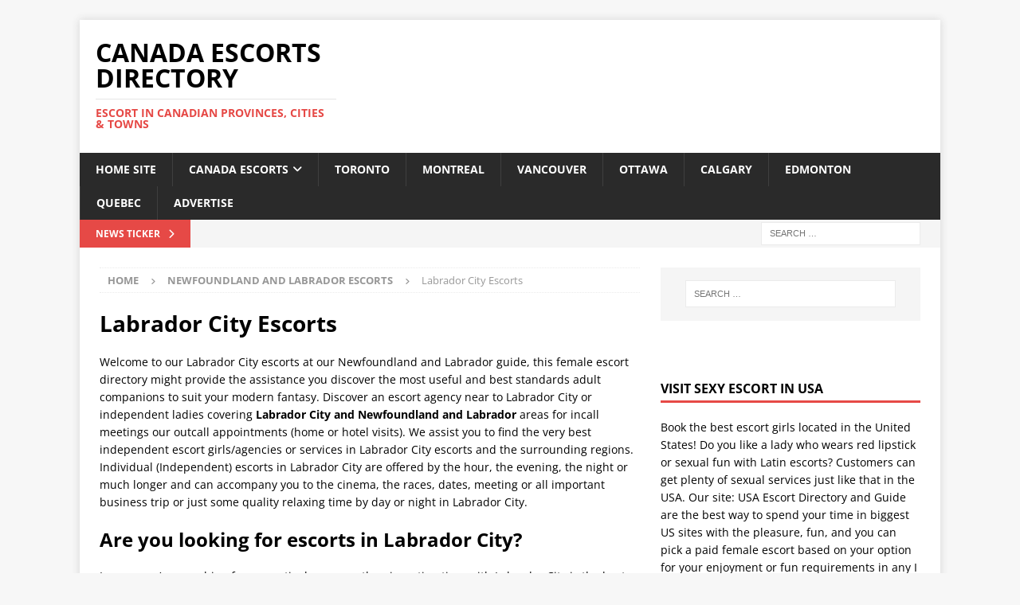

--- FILE ---
content_type: text/html; charset=UTF-8
request_url: https://canadaescorts.co/newfoundland-and-labrador-escorts/labrador-city-escorts/
body_size: 19314
content:
<!DOCTYPE html>
<html class="no-js mh-one-sb" lang="en-GB">
<head>
<meta charset="UTF-8">
<meta name="viewport" content="width=device-width, initial-scale=1.0">
<link rel="profile" href="https://gmpg.org/xfn/11" />
<link rel="dns-prefetch" href="https://optimizerwpc.b-cdn.net" /><link rel="preconnect" href="https://optimizerwpc.b-cdn.net"><link rel="preconnect" href="https://optimize-v2.b-cdn.net/"><link rel="dns-prefetch" href="//cdn.canadaescorts.co" /><link rel="preconnect" href="https://cdn.canadaescorts.co"><meta name='robots' content='index, follow, max-image-preview:large, max-snippet:-1, max-video-preview:-1' />

	
	<title>Labrador City Escort Service Newfoundland and Labrador - Canada Escorts Directory</title>
	<meta name="description" content="Escorts in Labrador City &amp; nearby Newfoundland and Labrador , Canadian province. Ready to book female escort &amp; male escort, massages or strippers." />
	<link rel="canonical" href="https://canadaescorts.co/newfoundland-and-labrador-escorts/labrador-city-escorts/" />
	<meta property="og:locale" content="en_GB" />
	<meta property="og:type" content="article" />
	<meta property="og:title" content="Labrador City Escort Service Newfoundland and Labrador - Canada Escorts Directory" />
	<meta property="og:description" content="Escorts in Labrador City &amp; nearby Newfoundland and Labrador , Canadian province. Ready to book female escort &amp; male escort, massages or strippers." />
	<meta property="og:url" content="https://canadaescorts.co/newfoundland-and-labrador-escorts/labrador-city-escorts/" />
	<meta property="og:site_name" content="Canada Escorts Directory" />
	<meta property="article:modified_time" content="2024-04-02T13:02:26+00:00" />
	<meta property="og:image" content="https://cdn.canadaescorts.co/wp-content/uploads/2018/12/canada-escorts-directory-guide.png" />
	<meta property="og:image:width" content="640" />
	<meta property="og:image:height" content="140" />
	<meta property="og:image:type" content="image/png" />
	<meta name="twitter:card" content="summary_large_image" />
	<meta name="twitter:label1" content="Estimated reading time" />
	<meta name="twitter:data1" content="1 minute" />
	<script type="application/ld+json" class="yoast-schema-graph">{"@context":"https://schema.org","@graph":[{"@type":"WebPage","@id":"https://canadaescorts.co/newfoundland-and-labrador-escorts/labrador-city-escorts/","url":"https://canadaescorts.co/newfoundland-and-labrador-escorts/labrador-city-escorts/","name":"Labrador City Escort Service Newfoundland and Labrador - Canada Escorts Directory","isPartOf":{"@id":"https://canadaescorts.co/#website"},"primaryImageOfPage":{"@id":"https://canadaescorts.co/newfoundland-and-labrador-escorts/labrador-city-escorts/#primaryimage"},"image":{"@id":"https://canadaescorts.co/newfoundland-and-labrador-escorts/labrador-city-escorts/#primaryimage"},"thumbnailUrl":"https://cdn.canadaescorts.co/wp-content/uploads/2018/12/canada-escorts-directory-guide.png","datePublished":"2005-05-28T10:00:00+00:00","dateModified":"2024-04-02T13:02:26+00:00","description":"Escorts in Labrador City & nearby Newfoundland and Labrador , Canadian province. Ready to book female escort & male escort, massages or strippers.","breadcrumb":{"@id":"https://canadaescorts.co/newfoundland-and-labrador-escorts/labrador-city-escorts/#breadcrumb"},"inLanguage":"en-GB","potentialAction":[{"@type":"ReadAction","target":["https://canadaescorts.co/newfoundland-and-labrador-escorts/labrador-city-escorts/"]}]},{"@type":"ImageObject","inLanguage":"en-GB","@id":"https://canadaescorts.co/newfoundland-and-labrador-escorts/labrador-city-escorts/#primaryimage","url":"https://cdn.canadaescorts.co/wp-content/uploads/2018/12/canada-escorts-directory-guide.png","contentUrl":"https://cdn.canadaescorts.co/wp-content/uploads/2018/12/canada-escorts-directory-guide.png","width":640,"height":140,"caption":"Canada Escorts Directory and Guide"},{"@type":"BreadcrumbList","@id":"https://canadaescorts.co/newfoundland-and-labrador-escorts/labrador-city-escorts/#breadcrumb","itemListElement":[{"@type":"ListItem","position":1,"name":"Home","item":"https://canadaescorts.co/"},{"@type":"ListItem","position":2,"name":"Newfoundland and Labrador","item":"https://canadaescorts.co/newfoundland-and-labrador-escorts/"},{"@type":"ListItem","position":3,"name":"Labrador City Escorts"}]},{"@type":"WebSite","@id":"https://canadaescorts.co/#website","url":"https://canadaescorts.co/","name":"Canada Escorts Directory","description":"Escort in Canadian Provinces, Cities &amp; Towns","potentialAction":[{"@type":"SearchAction","target":{"@type":"EntryPoint","urlTemplate":"https://canadaescorts.co/?s={search_term_string}"},"query-input":{"@type":"PropertyValueSpecification","valueRequired":true,"valueName":"search_term_string"}}],"inLanguage":"en-GB"}]}</script>
	


<link rel='dns-prefetch' href='https://fonts.bunny.net' />
<link rel='dns-prefetch' href='//www.googletagmanager.com' />
<link rel='preconnect' href='https://cdn.canadaescorts.co' />
<link rel='preconnect' href='https://fonts.bunny.net' />
<link rel="alternate" type="application/rss+xml" title="Canada Escorts Directory &raquo; Feed" href="https://canadaescorts.co/feed/" />
<script type="text/placeholder" data-script-id="delayed-script-0"></script>
<link rel="alternate" title="oEmbed (JSON)" type="application/json+oembed" href="https://canadaescorts.co/wp-json/oembed/1.0/embed?url=https%3A%2F%2Fcanadaescorts.co%2Fnewfoundland-and-labrador-escorts%2Flabrador-city-escorts%2F" />
<link rel="alternate" title="oEmbed (XML)" type="text/xml+oembed" href="https://canadaescorts.co/wp-json/oembed/1.0/embed?url=https%3A%2F%2Fcanadaescorts.co%2Fnewfoundland-and-labrador-escorts%2Flabrador-city-escorts%2F&#038;format=xml" />
<style id='wp-img-auto-sizes-contain-inline-css' type='text/css'>
img:is([sizes=auto i],[sizes^="auto," i]){contain-intrinsic-size:3000px 1500px}
/*# sourceURL=wp-img-auto-sizes-contain-inline-css */
</style>
<link rel='stylesheet' id='fttb-style-css' href='https://cdn.canadaescorts.co/m:0/a:https://canadaescorts.co/wp-content/plugins/float-to-top-button/css/float-to-top-button.min.css?icv=16f196' type='text/css' media='all' />
<style id='wp-emoji-styles-inline-css' type='text/css'>

	img.wp-smiley, img.emoji {
		display: inline !important;
		border: none !important;
		box-shadow: none !important;
		height: 1em !important;
		width: 1em !important;
		margin: 0 0.07em !important;
		vertical-align: -0.1em !important;
		background: none !important;
		padding: 0 !important;
	}
/*# sourceURL=wp-emoji-styles-inline-css */
</style>
<style id='wp-block-library-inline-css' type='text/css'>
:root{--wp-block-synced-color:#7a00df;--wp-block-synced-color--rgb:122,0,223;--wp-bound-block-color:var(--wp-block-synced-color);--wp-editor-canvas-background:#ddd;--wp-admin-theme-color:#007cba;--wp-admin-theme-color--rgb:0,124,186;--wp-admin-theme-color-darker-10:#006ba1;--wp-admin-theme-color-darker-10--rgb:0,107,160.5;--wp-admin-theme-color-darker-20:#005a87;--wp-admin-theme-color-darker-20--rgb:0,90,135;--wp-admin-border-width-focus:2px}@media (min-resolution:192dpi){:root{--wp-admin-border-width-focus:1.5px}}.wp-element-button{cursor:pointer}:root .has-very-light-gray-background-color{background-color:#eee}:root .has-very-dark-gray-background-color{background-color:#313131}:root .has-very-light-gray-color{color:#eee}:root .has-very-dark-gray-color{color:#313131}:root .has-vivid-green-cyan-to-vivid-cyan-blue-gradient-background{background:linear-gradient(135deg,#00d084,#0693e3)}:root .has-purple-crush-gradient-background{background:linear-gradient(135deg,#34e2e4,#4721fb 50%,#ab1dfe)}:root .has-hazy-dawn-gradient-background{background:linear-gradient(135deg,#faaca8,#dad0ec)}:root .has-subdued-olive-gradient-background{background:linear-gradient(135deg,#fafae1,#67a671)}:root .has-atomic-cream-gradient-background{background:linear-gradient(135deg,#fdd79a,#004a59)}:root .has-nightshade-gradient-background{background:linear-gradient(135deg,#330968,#31cdcf)}:root .has-midnight-gradient-background{background:linear-gradient(135deg,#020381,#2874fc)}:root{--wp--preset--font-size--normal:16px;--wp--preset--font-size--huge:42px}.has-regular-font-size{font-size:1em}.has-larger-font-size{font-size:2.625em}.has-normal-font-size{font-size:var(--wp--preset--font-size--normal)}.has-huge-font-size{font-size:var(--wp--preset--font-size--huge)}.has-text-align-center{text-align:center}.has-text-align-left{text-align:left}.has-text-align-right{text-align:right}.has-fit-text{white-space:nowrap!important}#end-resizable-editor-section{display:none}.aligncenter{clear:both}.items-justified-left{justify-content:flex-start}.items-justified-center{justify-content:center}.items-justified-right{justify-content:flex-end}.items-justified-space-between{justify-content:space-between}.screen-reader-text{border:0;clip-path:inset(50%);height:1px;margin:-1px;overflow:hidden;padding:0;position:absolute;width:1px;word-wrap:normal!important}.screen-reader-text:focus{background-color:#ddd;clip-path:none;color:#444;display:block;font-size:1em;height:auto;left:5px;line-height:normal;padding:15px 23px 14px;text-decoration:none;top:5px;width:auto;z-index:100000}html :where(.has-border-color){border-style:solid}html :where([style*=border-top-color]){border-top-style:solid}html :where([style*=border-right-color]){border-right-style:solid}html :where([style*=border-bottom-color]){border-bottom-style:solid}html :where([style*=border-left-color]){border-left-style:solid}html :where([style*=border-width]){border-style:solid}html :where([style*=border-top-width]){border-top-style:solid}html :where([style*=border-right-width]){border-right-style:solid}html :where([style*=border-bottom-width]){border-bottom-style:solid}html :where([style*=border-left-width]){border-left-style:solid}html :where(img[class*=wp-image-]){height:auto;max-width:100%}:where(figure){margin:0 0 1em}html :where(.is-position-sticky){--wp-admin--admin-bar--position-offset:var(--wp-admin--admin-bar--height,0px)}@media screen and (max-width:600px){html :where(.is-position-sticky){--wp-admin--admin-bar--position-offset:0px}}

/*# sourceURL=wp-block-library-inline-css */
</style><style id='global-styles-inline-css' type='text/css'>
:root{--wp--preset--aspect-ratio--square: 1;--wp--preset--aspect-ratio--4-3: 4/3;--wp--preset--aspect-ratio--3-4: 3/4;--wp--preset--aspect-ratio--3-2: 3/2;--wp--preset--aspect-ratio--2-3: 2/3;--wp--preset--aspect-ratio--16-9: 16/9;--wp--preset--aspect-ratio--9-16: 9/16;--wp--preset--color--black: #000000;--wp--preset--color--cyan-bluish-gray: #abb8c3;--wp--preset--color--white: #ffffff;--wp--preset--color--pale-pink: #f78da7;--wp--preset--color--vivid-red: #cf2e2e;--wp--preset--color--luminous-vivid-orange: #ff6900;--wp--preset--color--luminous-vivid-amber: #fcb900;--wp--preset--color--light-green-cyan: #7bdcb5;--wp--preset--color--vivid-green-cyan: #00d084;--wp--preset--color--pale-cyan-blue: #8ed1fc;--wp--preset--color--vivid-cyan-blue: #0693e3;--wp--preset--color--vivid-purple: #9b51e0;--wp--preset--gradient--vivid-cyan-blue-to-vivid-purple: linear-gradient(135deg,rgb(6,147,227) 0%,rgb(155,81,224) 100%);--wp--preset--gradient--light-green-cyan-to-vivid-green-cyan: linear-gradient(135deg,rgb(122,220,180) 0%,rgb(0,208,130) 100%);--wp--preset--gradient--luminous-vivid-amber-to-luminous-vivid-orange: linear-gradient(135deg,rgb(252,185,0) 0%,rgb(255,105,0) 100%);--wp--preset--gradient--luminous-vivid-orange-to-vivid-red: linear-gradient(135deg,rgb(255,105,0) 0%,rgb(207,46,46) 100%);--wp--preset--gradient--very-light-gray-to-cyan-bluish-gray: linear-gradient(135deg,rgb(238,238,238) 0%,rgb(169,184,195) 100%);--wp--preset--gradient--cool-to-warm-spectrum: linear-gradient(135deg,rgb(74,234,220) 0%,rgb(151,120,209) 20%,rgb(207,42,186) 40%,rgb(238,44,130) 60%,rgb(251,105,98) 80%,rgb(254,248,76) 100%);--wp--preset--gradient--blush-light-purple: linear-gradient(135deg,rgb(255,206,236) 0%,rgb(152,150,240) 100%);--wp--preset--gradient--blush-bordeaux: linear-gradient(135deg,rgb(254,205,165) 0%,rgb(254,45,45) 50%,rgb(107,0,62) 100%);--wp--preset--gradient--luminous-dusk: linear-gradient(135deg,rgb(255,203,112) 0%,rgb(199,81,192) 50%,rgb(65,88,208) 100%);--wp--preset--gradient--pale-ocean: linear-gradient(135deg,rgb(255,245,203) 0%,rgb(182,227,212) 50%,rgb(51,167,181) 100%);--wp--preset--gradient--electric-grass: linear-gradient(135deg,rgb(202,248,128) 0%,rgb(113,206,126) 100%);--wp--preset--gradient--midnight: linear-gradient(135deg,rgb(2,3,129) 0%,rgb(40,116,252) 100%);--wp--preset--font-size--small: 13px;--wp--preset--font-size--medium: 20px;--wp--preset--font-size--large: 36px;--wp--preset--font-size--x-large: 42px;--wp--preset--spacing--20: 0.44rem;--wp--preset--spacing--30: 0.67rem;--wp--preset--spacing--40: 1rem;--wp--preset--spacing--50: 1.5rem;--wp--preset--spacing--60: 2.25rem;--wp--preset--spacing--70: 3.38rem;--wp--preset--spacing--80: 5.06rem;--wp--preset--shadow--natural: 6px 6px 9px rgba(0, 0, 0, 0.2);--wp--preset--shadow--deep: 12px 12px 50px rgba(0, 0, 0, 0.4);--wp--preset--shadow--sharp: 6px 6px 0px rgba(0, 0, 0, 0.2);--wp--preset--shadow--outlined: 6px 6px 0px -3px rgb(255, 255, 255), 6px 6px rgb(0, 0, 0);--wp--preset--shadow--crisp: 6px 6px 0px rgb(0, 0, 0);}:where(.is-layout-flex){gap: 0.5em;}:where(.is-layout-grid){gap: 0.5em;}body .is-layout-flex{display: flex;}.is-layout-flex{flex-wrap: wrap;align-items: center;}.is-layout-flex > :is(*, div){margin: 0;}body .is-layout-grid{display: grid;}.is-layout-grid > :is(*, div){margin: 0;}:where(.wp-block-columns.is-layout-flex){gap: 2em;}:where(.wp-block-columns.is-layout-grid){gap: 2em;}:where(.wp-block-post-template.is-layout-flex){gap: 1.25em;}:where(.wp-block-post-template.is-layout-grid){gap: 1.25em;}.has-black-color{color: var(--wp--preset--color--black) !important;}.has-cyan-bluish-gray-color{color: var(--wp--preset--color--cyan-bluish-gray) !important;}.has-white-color{color: var(--wp--preset--color--white) !important;}.has-pale-pink-color{color: var(--wp--preset--color--pale-pink) !important;}.has-vivid-red-color{color: var(--wp--preset--color--vivid-red) !important;}.has-luminous-vivid-orange-color{color: var(--wp--preset--color--luminous-vivid-orange) !important;}.has-luminous-vivid-amber-color{color: var(--wp--preset--color--luminous-vivid-amber) !important;}.has-light-green-cyan-color{color: var(--wp--preset--color--light-green-cyan) !important;}.has-vivid-green-cyan-color{color: var(--wp--preset--color--vivid-green-cyan) !important;}.has-pale-cyan-blue-color{color: var(--wp--preset--color--pale-cyan-blue) !important;}.has-vivid-cyan-blue-color{color: var(--wp--preset--color--vivid-cyan-blue) !important;}.has-vivid-purple-color{color: var(--wp--preset--color--vivid-purple) !important;}.has-black-background-color{background-color: var(--wp--preset--color--black) !important;}.has-cyan-bluish-gray-background-color{background-color: var(--wp--preset--color--cyan-bluish-gray) !important;}.has-white-background-color{background-color: var(--wp--preset--color--white) !important;}.has-pale-pink-background-color{background-color: var(--wp--preset--color--pale-pink) !important;}.has-vivid-red-background-color{background-color: var(--wp--preset--color--vivid-red) !important;}.has-luminous-vivid-orange-background-color{background-color: var(--wp--preset--color--luminous-vivid-orange) !important;}.has-luminous-vivid-amber-background-color{background-color: var(--wp--preset--color--luminous-vivid-amber) !important;}.has-light-green-cyan-background-color{background-color: var(--wp--preset--color--light-green-cyan) !important;}.has-vivid-green-cyan-background-color{background-color: var(--wp--preset--color--vivid-green-cyan) !important;}.has-pale-cyan-blue-background-color{background-color: var(--wp--preset--color--pale-cyan-blue) !important;}.has-vivid-cyan-blue-background-color{background-color: var(--wp--preset--color--vivid-cyan-blue) !important;}.has-vivid-purple-background-color{background-color: var(--wp--preset--color--vivid-purple) !important;}.has-black-border-color{border-color: var(--wp--preset--color--black) !important;}.has-cyan-bluish-gray-border-color{border-color: var(--wp--preset--color--cyan-bluish-gray) !important;}.has-white-border-color{border-color: var(--wp--preset--color--white) !important;}.has-pale-pink-border-color{border-color: var(--wp--preset--color--pale-pink) !important;}.has-vivid-red-border-color{border-color: var(--wp--preset--color--vivid-red) !important;}.has-luminous-vivid-orange-border-color{border-color: var(--wp--preset--color--luminous-vivid-orange) !important;}.has-luminous-vivid-amber-border-color{border-color: var(--wp--preset--color--luminous-vivid-amber) !important;}.has-light-green-cyan-border-color{border-color: var(--wp--preset--color--light-green-cyan) !important;}.has-vivid-green-cyan-border-color{border-color: var(--wp--preset--color--vivid-green-cyan) !important;}.has-pale-cyan-blue-border-color{border-color: var(--wp--preset--color--pale-cyan-blue) !important;}.has-vivid-cyan-blue-border-color{border-color: var(--wp--preset--color--vivid-cyan-blue) !important;}.has-vivid-purple-border-color{border-color: var(--wp--preset--color--vivid-purple) !important;}.has-vivid-cyan-blue-to-vivid-purple-gradient-background{background: var(--wp--preset--gradient--vivid-cyan-blue-to-vivid-purple) !important;}.has-light-green-cyan-to-vivid-green-cyan-gradient-background{background: var(--wp--preset--gradient--light-green-cyan-to-vivid-green-cyan) !important;}.has-luminous-vivid-amber-to-luminous-vivid-orange-gradient-background{background: var(--wp--preset--gradient--luminous-vivid-amber-to-luminous-vivid-orange) !important;}.has-luminous-vivid-orange-to-vivid-red-gradient-background{background: var(--wp--preset--gradient--luminous-vivid-orange-to-vivid-red) !important;}.has-very-light-gray-to-cyan-bluish-gray-gradient-background{background: var(--wp--preset--gradient--very-light-gray-to-cyan-bluish-gray) !important;}.has-cool-to-warm-spectrum-gradient-background{background: var(--wp--preset--gradient--cool-to-warm-spectrum) !important;}.has-blush-light-purple-gradient-background{background: var(--wp--preset--gradient--blush-light-purple) !important;}.has-blush-bordeaux-gradient-background{background: var(--wp--preset--gradient--blush-bordeaux) !important;}.has-luminous-dusk-gradient-background{background: var(--wp--preset--gradient--luminous-dusk) !important;}.has-pale-ocean-gradient-background{background: var(--wp--preset--gradient--pale-ocean) !important;}.has-electric-grass-gradient-background{background: var(--wp--preset--gradient--electric-grass) !important;}.has-midnight-gradient-background{background: var(--wp--preset--gradient--midnight) !important;}.has-small-font-size{font-size: var(--wp--preset--font-size--small) !important;}.has-medium-font-size{font-size: var(--wp--preset--font-size--medium) !important;}.has-large-font-size{font-size: var(--wp--preset--font-size--large) !important;}.has-x-large-font-size{font-size: var(--wp--preset--font-size--x-large) !important;}
/*# sourceURL=global-styles-inline-css */
</style>

<style id='classic-theme-styles-inline-css' type='text/css'>
/*! This file is auto-generated */
.wp-block-button__link{color:#fff;background-color:#32373c;border-radius:9999px;box-shadow:none;text-decoration:none;padding:calc(.667em + 2px) calc(1.333em + 2px);font-size:1.125em}.wp-block-file__button{background:#32373c;color:#fff;text-decoration:none}
/*# sourceURL=/wp-includes/css/classic-themes.min.css */
</style>
<link rel='preload' href='https://cdn.canadaescorts.co/m:0/a:https://canadaescorts.co/wp-content/plugins/angwp/assets/fonts/font-awesome/css/font-awesome.min.css?icv=16f196' as='style' media='all' onload="this.onload=null;this.rel='stylesheet'" />
<link rel='stylesheet' id='_ning_css-css' href='https://cdn.canadaescorts.co/m:0/a:https://canadaescorts.co/wp-content/plugins/angwp/assets/dist/angwp.bundle.js.css?icv=16f196?js_icv=a7bf27' type='text/css' media='all' />
<link rel='stylesheet' id='spr_col_animate_css-css' href='https://cdn.canadaescorts.co/m:0/a:https://canadaescorts.co/wp-content/plugins/angwp/include/extensions/spr_columns/assets/css/animate.min.css?icv=16f196' type='text/css' media='all' />
<link rel='stylesheet' id='spr_col_css-css' href='https://cdn.canadaescorts.co/m:0/a:https://canadaescorts.co/wp-content/plugins/angwp/include/extensions/spr_columns/assets/css/spr_columns.css?icv=16f196' type='text/css' media='all' />
<link rel='stylesheet' id='symple_shortcode_styles-css' href='https://cdn.canadaescorts.co/m:0/a:https://canadaescorts.co/wp-content/plugins/symple-shortcodes/shortcodes/css/symple_shortcodes_styles.css?icv=16f196' type='text/css' media='all' />
<link rel='stylesheet' id='wordpress-popular-posts-css-css' href='https://cdn.canadaescorts.co/m:0/a:https://canadaescorts.co/wp-content/plugins/wordpress-popular-posts/assets/css/wpp.css?icv=16f196' type='text/css' media='all' />
<link rel='stylesheet' id='mh-google-fonts-css' href='https://fonts.bunny.net/css?family=Open+Sans:300,400,400italic,600,700' type='text/css' media='all' />
<link rel='preload' href='https://cdn.canadaescorts.co/m:0/a:https://canadaescorts.co/wp-content/themes/mh-magazine/includes/core/assets/css/font-awesome.min.css?icv=16f196' as='style' media='all' onload="this.onload=null;this.rel='stylesheet'" />
<link rel='stylesheet' id='mh-magazine-css' href='https://cdn.canadaescorts.co/m:0/a:https://canadaescorts.co/wp-content/themes/mh-magazine/style.css?icv=16f196' type='text/css' media='all' />
<link rel='stylesheet' id='upw_theme_standard-css' href='https://cdn.canadaescorts.co/m:0/a:https://canadaescorts.co/wp-content/plugins/ultimate-posts-widget/css/upw-theme-standard.min.css?icv=16f196' type='text/css' media='all' />
<script type="text/javascript">var n489D_vars={"triggerDomEvent":"true", "delayOn":"false", "triggerElementor":"true", "linkPreload":"false", "excludeLink":["add-to-cart"]};</script><script type="text/placeholder" data-script-id="delayed-script-1"></script><script type="text/placeholder" data-script-id="delayed-script-2"></script>
<script type="text/placeholder" data-script-id="delayed-script-3"></script>
<script type="text/placeholder" data-script-id="delayed-script-4"></script>
<script type="text/placeholder" data-script-id="delayed-script-5"></script>
<script type="text/placeholder" data-script-id="delayed-script-6"></script>
<script type="text/placeholder" data-script-id="delayed-script-7"></script>
<script type="text/placeholder" data-script-id="delayed-script-8"></script>
<link rel="https://api.w.org/" href="https://canadaescorts.co/wp-json/" /><link rel="alternate" title="JSON" type="application/json" href="https://canadaescorts.co/wp-json/wp/v2/pages/106" /><link rel="EditURI" type="application/rsd+xml" title="RSD" href="https://canadaescorts.co/xmlrpc.php?rsd" />
<meta name="generator" content="WordPress 6.9" />
<link rel='shortlink' href='https://canadaescorts.co/?p=106' />
<meta name="juicyads-site-verification" content="0ebdc91870760d1774baf535fd412b93">
<script type="text/placeholder" data-script-id="delayed-script-9"></script>

<meta name="generator" content="Site Kit by Google 1.170.0" /><script type="text/placeholder" data-script-id="delayed-script-10"></script>
            <style id="wpp-loading-animation-styles">@-webkit-keyframes bgslide{from{background-position-x:0}to{background-position-x:-200%}}@keyframes bgslide{from{background-position-x:0}to{background-position-x:-200%}}.wpp-widget-block-placeholder,.wpp-shortcode-placeholder{margin:0 auto;width:60px;height:3px;background:#dd3737;background:linear-gradient(90deg,#dd3737 0%,#571313 10%,#dd3737 100%);background-size:200% auto;border-radius:3px;-webkit-animation:bgslide 1s infinite linear;animation:bgslide 1s infinite linear}</style>
            



<style></style>

</head>
<body id="mh-mobile" class="wp-singular page-template-default page page-id-106 page-child parent-pageid-8 wp-theme-mh-magazine isnt_phone is_computer symple-shortcodes  symple-shortcodes-responsive mh-boxed-layout mh-right-sb mh-loop-layout1 mh-widget-layout1" itemscope="itemscope" itemtype="https://schema.org/WebPage">


<div class="mh-container mh-container-outer">
<div class="mh-header-nav-mobile clearfix"></div>
	<div class="mh-preheader">
		<div class="mh-container mh-container-inner mh-row clearfix">
							<div class="mh-header-bar-content mh-header-bar-top-left mh-col-2-3 clearfix">
									</div>
										<div class="mh-header-bar-content mh-header-bar-top-right mh-col-1-3 clearfix">
									</div>
					</div>
	</div>
<header class="mh-header" itemscope="itemscope" itemtype="https://schema.org/WPHeader">
	<div class="mh-container mh-container-inner clearfix">
	   <div class="mh-custom-header clearfix">
<div class="mh-header-columns mh-row clearfix">
<div class="mh-col-1-3 mh-site-identity">
<div class="mh-site-logo" role="banner" itemscope="itemscope" itemtype="https://schema.org/Brand">
<div class="mh-header-text">
<a class="mh-header-text-link" href="https://canadaescorts.co/" title="Canada Escorts Directory" rel="home">
<h2 class="mh-header-title">Canada Escorts Directory</h2>
<h3 class="mh-header-tagline">Escort in Canadian Provinces, Cities &amp; Towns</h3>
</a>
</div>
</div>
</div>
<aside class="mh-col-2-3 mh-header-widget-2">
<div id="text-3" class="mh-widget mh-header-2 widget_text">			<div class="textwidget">
<script type="text/placeholder" data-script-id="delayed-script-11"></script>
<ins id="466554" data-width="728" data-height="102"></ins>
<script type="text/placeholder" data-script-id="delayed-script-12"></script>
</div>
		</div></aside>
</div>
</div>
	</div>
	<div class="mh-main-nav-wrap">
		<nav class="mh-navigation mh-main-nav mh-container mh-container-inner clearfix" itemscope="itemscope" itemtype="https://schema.org/SiteNavigationElement">
			<div class="menu-main-menu-container"><ul id="menu-main-menu" class="menu"><li id="menu-item-373" class="menu-item menu-item-type-post_type menu-item-object-page menu-item-home menu-item-373"><a href="https://canadaescorts.co/">Home Site</a></li>
<li id="menu-item-357" class="menu-item menu-item-type-post_type menu-item-object-page menu-item-has-children menu-item-357"><a href="https://canadaescorts.co/all-canadian-escorts/">Canada Escorts</a>
<ul class="sub-menu">
	<li id="menu-item-358" class="menu-item menu-item-type-post_type menu-item-object-page menu-item-358"><a href="https://canadaescorts.co/alberta-escorts/">Alberta Escorts</a></li>
	<li id="menu-item-359" class="menu-item menu-item-type-post_type menu-item-object-page menu-item-359"><a href="https://canadaescorts.co/british-columbia-escorts/">British Columbia Escorts</a></li>
	<li id="menu-item-360" class="menu-item menu-item-type-post_type menu-item-object-page menu-item-360"><a href="https://canadaescorts.co/manitoba-escorts/">Manitoba Escorts</a></li>
	<li id="menu-item-361" class="menu-item menu-item-type-post_type menu-item-object-page menu-item-361"><a href="https://canadaescorts.co/new-brunswick-escorts/">New Brunswick Escorts</a></li>
	<li id="menu-item-362" class="menu-item menu-item-type-post_type menu-item-object-page current-page-ancestor menu-item-362"><a href="https://canadaescorts.co/newfoundland-and-labrador-escorts/">Newfoundland and Labrador Escorts</a></li>
	<li id="menu-item-413" class="menu-item menu-item-type-post_type menu-item-object-page menu-item-413"><a href="https://canadaescorts.co/northwest-territories-escorts/">Northwest Territories Escorts</a></li>
	<li id="menu-item-363" class="menu-item menu-item-type-post_type menu-item-object-page menu-item-363"><a href="https://canadaescorts.co/nova-scotia-escorts/">Nova Scotia Escorts</a></li>
	<li id="menu-item-364" class="menu-item menu-item-type-post_type menu-item-object-page menu-item-364"><a href="https://canadaescorts.co/nunavut-escorts/">Nunavut Escorts</a></li>
	<li id="menu-item-365" class="menu-item menu-item-type-post_type menu-item-object-page menu-item-365"><a href="https://canadaescorts.co/ontario-escorts/">Ontario Escorts</a></li>
	<li id="menu-item-366" class="menu-item menu-item-type-post_type menu-item-object-page menu-item-366"><a href="https://canadaescorts.co/prince-edward-island-escorts/">Prince Edward Island Escorts</a></li>
	<li id="menu-item-367" class="menu-item menu-item-type-post_type menu-item-object-page menu-item-367"><a href="https://canadaescorts.co/quebec-escorts/">Quebec Escorts</a></li>
	<li id="menu-item-369" class="menu-item menu-item-type-post_type menu-item-object-page menu-item-369"><a href="https://canadaescorts.co/saskatchewan-escorts/">Saskatchewan Escorts</a></li>
	<li id="menu-item-370" class="menu-item menu-item-type-post_type menu-item-object-page menu-item-370"><a href="https://canadaescorts.co/yukon-escorts/">Yukon Escorts</a></li>
</ul>
</li>
<li id="menu-item-408" class="menu-item menu-item-type-post_type menu-item-object-page menu-item-408"><a href="https://canadaescorts.co/ontario-escorts/toronto-escorts/" title="Toronto Escorts">Toronto</a></li>
<li id="menu-item-409" class="menu-item menu-item-type-post_type menu-item-object-page menu-item-409"><a href="https://canadaescorts.co/quebec-escorts/montreal-escorts/" title="Montreal Escorts">Montreal</a></li>
<li id="menu-item-410" class="menu-item menu-item-type-post_type menu-item-object-page menu-item-410"><a href="https://canadaescorts.co/british-columbia-escorts/vancouver-escorts/" title="Vancouver Escorts">Vancouver</a></li>
<li id="menu-item-411" class="menu-item menu-item-type-post_type menu-item-object-page menu-item-411"><a href="https://canadaescorts.co/ontario-escorts/ottawa-escorts/" title="Ottawa Escorts">Ottawa</a></li>
<li id="menu-item-412" class="menu-item menu-item-type-post_type menu-item-object-page menu-item-412"><a href="https://canadaescorts.co/alberta-escorts/calgary-escorts/" title="Calgary Escorts">Calgary</a></li>
<li id="menu-item-483" class="menu-item menu-item-type-post_type menu-item-object-page menu-item-483"><a href="https://canadaescorts.co/alberta-escorts/edmonton-escorts/" title="Edmonton Escorts">Edmonton</a></li>
<li id="menu-item-486" class="menu-item menu-item-type-post_type menu-item-object-page menu-item-486"><a href="https://canadaescorts.co/quebec-escorts/quebec-escorts/" title="Quebec Escorts">Quebec</a></li>
<li id="menu-item-379" class="menu-item menu-item-type-post_type menu-item-object-page menu-item-379"><a href="https://canadaescorts.co/advertise/" title="Advertise on our site">Advertise</a></li>
</ul></div>		</nav>
	</div>
	</header>
	<div class="mh-subheader">
		<div class="mh-container mh-container-inner mh-row clearfix">
							<div class="mh-header-bar-content mh-header-bar-bottom-left mh-col-2-3 clearfix">
											<div class="mh-header-ticker mh-header-ticker-bottom">
							<div class="mh-ticker-bottom">
			<div class="mh-ticker-title mh-ticker-title-bottom">
			News Ticker<i class="fa fa-chevron-right"></i>		</div>
		<div class="mh-ticker-content mh-ticker-content-bottom">
		<ul id="mh-ticker-loop-bottom">		</ul>
	</div>
</div>						</div>
									</div>
										<div class="mh-header-bar-content mh-header-bar-bottom-right mh-col-1-3 clearfix">
											<aside class="mh-header-search mh-header-search-bottom">
							<form role="search" method="get" class="search-form" action="https://canadaescorts.co/">
				<label>
					<span class="screen-reader-text">Search for:</span>
					<input type="search" class="search-field" placeholder="Search &hellip;" value="" name="s" />
				</label>
				<input type="submit" class="search-submit" value="Search" />
			</form>						</aside>
									</div>
					</div>
	</div>
<div class="mh-wrapper clearfix">
	<div class="mh-main clearfix">
		<div id="main-content" class="mh-content" role="main" itemprop="mainContentOfPage"><nav class="mh-breadcrumb" itemscope itemtype="https://schema.org/BreadcrumbList"><span itemprop="itemListElement" itemscope itemtype="https://schema.org/ListItem"><a href="https://canadaescorts.co" title="Home" itemprop="item"><span itemprop="name">Home</span></a><meta itemprop="position" content="1" /></span><span class="mh-breadcrumb-delimiter"><i class="fa fa-angle-right"></i></span><span itemprop="itemListElement" itemscope itemtype="https://schema.org/ListItem"><a title="Newfoundland and Labrador Escorts" href="https://canadaescorts.co/newfoundland-and-labrador-escorts/" itemprop="item"><span itemprop="name">Newfoundland and Labrador Escorts</span></a><meta itemprop="position" content="2" /></span><span class="mh-breadcrumb-delimiter"><i class="fa fa-angle-right"></i></span>Labrador City Escorts</nav>
<article id="page-106" class="post-106 page type-page status-publish has-post-thumbnail">
	<header class="page-header">
		<h1 class="entry-title page-title">Labrador City Escorts</h1>	</header>
		<div class="entry-content clearfix">
		<p>Welcome to our Labrador City escorts at our Newfoundland and Labrador guide, this female escort directory might provide the assistance you discover the most useful and best standards adult companions to suit your modern fantasy. Discover an escort agency near to Labrador City or independent ladies covering <b>Labrador City and Newfoundland and Labrador</b> areas for incall meetings our outcall appointments (home or hotel visits). We assist you to find the very best independent escort girls/agencies or services in Labrador City escorts and the surrounding regions. Individual (Independent) escorts in Labrador City are offered by the hour, the evening, the night or much longer and can accompany you to the cinema, the races, dates, meeting or all important business trip or just some quality relaxing time by day or night in Labrador City.</p>
<h2>Are you looking for escorts in Labrador City?</h2>
<p>In case you’re searching for no particular reason then investing time with Labrador City is the best solution. These young or mature ladies are the creams of the girls, and they say that the cream dependably climbs to the top. Labrador City escorts offer a complete discreet escort service in Newfoundland and Labrador and other surrounding places. These sexy escorts don’t just offer escort services, but also offer erotic and sensual massages, sex while using a condom, oral services, and anals too. They are not only passionate about their jobs but they also love doing what they do. Would you want to have a taste of these erotic damsels?</p>
<p>These escort girls are available in <strong>Labrador City</strong> for in-calls &amp; out-call and possibly overnight bookings in your local area. When you decide to book an escort please contact them directly via their profile or personal website.</p>
<div class="cent-es">
<div class="aw-plugin-profile-listings" data-countryid="168" data-regionid="3201" data-pagingbuttonposition="top" data-primarycolor="3a1b13" data-secondarycolor="5c5753" data-rowcolor="ffffff" data-altrowcolor="ffffff" data-bordercolor="dfdddb" data-altbordercolor="dfdddb" data-borderradius="1" data-tvts="0" data-singlepageonly="false" data-autocolumn="true" data-marginwidth="10" data-marginheight="10" data-genderids="2" data-rows="7" data-profilesperpage="14" data-pagenumber="1"></div>
</div>

<span class="cp-load-after-post"></span>	</div>
	</article>		</div>
			<aside class="mh-widget-col-1 mh-sidebar" itemscope="itemscope" itemtype="https://schema.org/WPSideBar"><div id="search-2" class="mh-widget widget_search"><form role="search" method="get" class="search-form" action="https://canadaescorts.co/">
				<label>
					<span class="screen-reader-text">Search for:</span>
					<input type="search" class="search-field" placeholder="Search &hellip;" value="" name="s" />
				</label>
				<input type="submit" class="search-submit" value="Search" />
			</form></div><div id="text-7" class="mh-widget widget_text">			<div class="textwidget"><script type="text/placeholder" data-script-id="delayed-script-13"></script>
<ins id="492008" data-width="160" data-height="612"></ins>
<script type="text/placeholder" data-script-id="delayed-script-14"></script></div>
		</div><div id="custom_html-3" class="widget_text mh-widget widget_custom_html"><div class="textwidget custom-html-widget"><script type="text/placeholder" data-script-id="delayed-script-15"></script><script type="text/placeholder" data-script-id="delayed-script-16"></script></div></div><div id="custom_html-2" class="widget_text mh-widget widget_custom_html"><h4 class="mh-widget-title"><span class="mh-widget-title-inner">Visit Sexy Escort in USA</span></h4><div class="textwidget custom-html-widget">Book the best escort girls located in the United States! Do you like a lady who wears red lipstick or sexual fun with Latin escorts? Customers can get plenty of sexual services just like that in the USA. Our site: <a href="https://escort-usa.com">USA Escort Directory and Guide</a> are the best way to spend your time in biggest US sites with the pleasure, fun, and you can pick a paid female escort based on your option for your enjoyment or fun requirements in any I repeat any US city or town in 2019! </div></div>	</aside>	</div>
	</div>
	<div class="mh-footer-nav-mobile"></div>
	<nav class="mh-navigation mh-footer-nav" itemscope="itemscope" itemtype="https://schema.org/SiteNavigationElement">
		<div class="mh-container mh-container-inner clearfix">
			<div class="menu-secondary-menu-container"><ul id="menu-secondary-menu" class="menu"><li id="menu-item-480" class="menu-item menu-item-type-post_type menu-item-object-page menu-item-480"><a href="https://canadaescorts.co/female-escorts/">Female Escorts</a></li>
<li id="menu-item-479" class="menu-item menu-item-type-post_type menu-item-object-page menu-item-479"><a href="https://canadaescorts.co/male-escorts/">Male Escorts</a></li>
<li id="menu-item-477" class="menu-item menu-item-type-post_type menu-item-object-page menu-item-477"><a href="https://canadaescorts.co/gay-escorts/">Gay Escorts</a></li>
<li id="menu-item-476" class="menu-item menu-item-type-post_type menu-item-object-page menu-item-476"><a href="https://canadaescorts.co/tvts-escorts/">TV/TS Escorts</a></li>
<li id="menu-item-478" class="menu-item menu-item-type-post_type menu-item-object-page menu-item-478"><a href="https://canadaescorts.co/couples-escorts/">Couples Escorts</a></li>
<li id="menu-item-475" class="menu-item menu-item-type-post_type menu-item-object-page menu-item-475"><a href="https://canadaescorts.co/escort-agencies/">Escort Agencies</a></li>
<li id="menu-item-473" class="menu-item menu-item-type-post_type menu-item-object-page menu-item-473"><a href="https://canadaescorts.co/webcams/">Webcams</a></li>
<li id="menu-item-472" class="menu-item menu-item-type-post_type menu-item-object-page menu-item-472"><a href="https://canadaescorts.co/phone-sex/">Phone Sex</a></li>
<li id="menu-item-474" class="menu-item menu-item-type-post_type menu-item-object-page menu-item-474"><a href="https://canadaescorts.co/sex-shops/">Sex Shops</a></li>
<li id="menu-item-482" class="menu-item menu-item-type-post_type menu-item-object-page menu-item-482"><a href="https://canadaescorts.co/contact/">Contact</a></li>
</ul></div>		</div>
	</nav>
<div class="mh-copyright-wrap">
	<div class="mh-container mh-container-inner clearfix">
		<p class="mh-copyright">
			Copyright &copy; 2026 | MH Magazine WordPress Theme by <a href="https://mhthemes.com/themes/mh-magazine/?utm_source=customer&#038;utm_medium=link&#038;utm_campaign=MH+Magazine" title="Premium WordPress Themes" rel="nofollow">MH Themes</a>		</p>
	</div>
</div>
<a title="Back to Top" href="#" class="mh-back-to-top"><i class="fa fa-chevron-up"></i></a>
</div>
<script type="text/placeholder" data-script-id="delayed-script-17"></script>
        <script type="text/placeholder" data-script-id="delayed-script-18"></script>
        


<script type="text/placeholder" data-script-id="delayed-script-19"></script>
<a title="Back to Top" href="#" class="mh-back-to-top"><i class="fa fa-chevron-up"></i></a>
<script type="text/placeholder" data-script-id="delayed-script-20"></script>
<script type="text/placeholder" data-script-id="delayed-script-21"></script>
<script type="text/placeholder" data-script-id="delayed-script-22"></script>
<script type="text/placeholder" data-script-id="delayed-script-23"></script>
<script type="text/placeholder" data-script-id="delayed-script-24"></script>
<script type="text/placeholder" data-script-id="delayed-script-25"></script>
<script type="text/placeholder" data-script-id="delayed-script-26"></script>
<script type="text/placeholder" data-script-id="delayed-script-27"></script>
<script type="text/placeholder" data-script-id="delayed-script-28"></script>
<script type="text/placeholder" data-script-id="delayed-script-29"></script>
<script type="text/placeholder" data-script-id="delayed-script-30"></script>
<script type="text/placeholder" data-script-id="delayed-script-31"></script>
<script type="text/placeholder" data-script-id="delayed-script-32"></script>
<script type="text/placeholder" data-script-id="delayed-script-33"></script>
<script type="text/placeholder" data-script-id="delayed-script-34"></script>
<script type="text/placeholder" data-script-id="delayed-script-35"></script>
<script type="text/placeholder" data-script-id="delayed-script-36"></script>
<script type="text/placeholder" data-script-id="delayed-script-37"></script>
<script type="text/placeholder" data-script-id="delayed-script-38"></script>




<script id="wpc-script-registry">var wpcScriptRegistry=[{"id":"delayed-script-0","src":"aHR0cHM6Ly9jZG4uY2FuYWRhZXNjb3J0cy5jby9tOjAvYTpodHRwczovL2NhbmFkYWVzY29ydHMuY28vd3AtY29udGVudC9wbHVnaW5zL3dvcmRwcmVzcy1wb3B1bGFyLXBvc3RzL2Fzc2V0cy9qcy93cHAubWluLmpzP2pzX2ljdj1hN2JmMjc=","content":"","type":"text\/javascript","encoded":true,"attributes":{"id":"wpp-js","data-sampling":"0","data-sampling-rate":"100","data-api-url":"https:\/\/canadaescorts.co\/wp-json\/wordpress-popular-posts","data-post-id":"106","data-token":"6e58de63b2","data-lang":"0","data-debug":"0"}},{"id":"delayed-script-1","src":"aHR0cHM6Ly9vcHRpbWl6ZXJ3cGMuYi1jZG4ubmV0L29wdGltaXplLmpzP2ljX3Zlcj0xNmYxOTY=","content":"","type":"text\/javascript","encoded":true,"attributes":{"defer":true},"defer":true},{"id":"delayed-script-2","src":"aHR0cHM6Ly9jZG4uY2FuYWRhZXNjb3J0cy5jby9tOjAvYTpodHRwczovL2NhbmFkYWVzY29ydHMuY28vd3AtaW5jbHVkZXMvanMvanF1ZXJ5L2pxdWVyeS5taW4uanM\/anNfaWN2PWE3YmYyNw==","content":"","type":"text\/javascript","encoded":true,"attributes":{"id":"jquery-core-js"}},{"id":"delayed-script-3","src":"aHR0cHM6Ly9jZG4uY2FuYWRhZXNjb3J0cy5jby9tOjAvYTpodHRwczovL2NhbmFkYWVzY29ydHMuY28vd3AtaW5jbHVkZXMvanMvanF1ZXJ5L2pxdWVyeS1taWdyYXRlLm1pbi5qcz9qc19pY3Y9YTdiZjI3","content":"","type":"text\/javascript","encoded":true,"attributes":{"id":"jquery-migrate-js"}},{"id":"delayed-script-4","src":"","content":"[base64]","type":"text\/javascript","encoded":true,"attributes":{"id":"wpcompress-aio-js-extra"}},{"id":"delayed-script-5","src":"[base64]","content":"","type":"text\/javascript","encoded":true,"attributes":{"id":"wpcompress-aio-js"}},{"id":"delayed-script-6","src":"aHR0cHM6Ly9jZG4uY2FuYWRhZXNjb3J0cy5jby9tOjAvYTpodHRwczovL2NhbmFkYWVzY29ydHMuY28vd3AtY29udGVudC9wbHVnaW5zL2FuZ3dwL2Fzc2V0cy9kZXYvanMvYWR2ZXJ0aXNpbmcuanM\/anNfaWN2PWE3YmYyNw==","content":"","type":"text\/javascript","encoded":true,"attributes":{"id":"adning_dummy_advertising-js"}},{"id":"delayed-script-7","src":"","content":"Ci8qIDwhW0NEQVRBWyAqLwp2YXIgbWggPSB7InRleHQiOnsidG9nZ2xlX21lbnUiOiJUb2dnbGUgTWVudSJ9fTsKLy8jIHNvdXJjZVVSTD1taC1zY3JpcHRzLWpzLWV4dHJhCi8qIF1dPiAqLwo=","type":"text\/javascript","encoded":true,"attributes":{"id":"mh-scripts-js-extra"}},{"id":"delayed-script-8","src":"aHR0cHM6Ly9jZG4uY2FuYWRhZXNjb3J0cy5jby9tOjAvYTpodHRwczovL2NhbmFkYWVzY29ydHMuY28vd3AtY29udGVudC90aGVtZXMvbWgtbWFnYXppbmUvaW5jbHVkZXMvY29yZS9hc3NldHMvanMvc2NyaXB0cy5qcz9qc19pY3Y9YTdiZjI3","content":"","type":"text\/javascript","encoded":true,"attributes":{"id":"mh-scripts-js"}},{"id":"delayed-script-9","src":"","content":"[base64]\/[base64]","type":"text\/javascript","encoded":true,"attributes":[]},{"id":"delayed-script-10","src":"aHR0cHM6Ly9hcHAucnliYml0LmlvL2FwaS9zY3JpcHQuanM=","content":"","type":"text\/javascript","encoded":true,"attributes":{"data-site-id":"05e666e4cfdb","defer":true},"defer":true},{"id":"delayed-script-11","src":"Ly9hZHNlcnZlci5qdWljeWFkcy5jb20vanMvamFkcy5qcw==","content":"","type":"text\/javascript","encoded":true,"attributes":{"data-cfasync":"false","async":true},"async":true},{"id":"delayed-script-12","src":"","content":"KGFkc2J5anVpY3kgPSB3aW5kb3cuYWRzYnlqdWljeSB8fCBbXSkucHVzaCh7J2Fkem9uZSc6NDY2NTU0fSk7","type":"text\/javascript","encoded":true,"attributes":{"data-cfasync":"false","async":true},"async":true},{"id":"delayed-script-13","src":"Ly9hZHNlcnZlci5qdWljeWFkcy5jb20vanMvamFkcy5qcw==","content":"","type":"text\/javascript","encoded":true,"attributes":{"async":true},"async":true},{"id":"delayed-script-14","src":"","content":"KGFkc2J5anVpY3kgPSB3aW5kb3cuYWRzYnlqdWljeSB8fCBbXSkucHVzaCh7J2Fkem9uZSc6NDkyMDA4fSk7","type":"text\/javascript","encoded":true,"attributes":[]},{"id":"delayed-script-15","src":"","content":"dmFyIF9uaW5nX2VtYmVkID0geyJpZCI6IjgwOCIsIndpZHRoIjoxNjAsImhlaWdodCI6NjAwfTs=","type":"text\/javascript","encoded":true,"attributes":[]},{"id":"delayed-script-16","src":"aHR0cHM6Ly9jYW5hZGFlc2NvcnRzLmNvP19kbmVtYmVkPXRydWU=","content":"","type":"text\/javascript","encoded":true,"attributes":[]},{"id":"delayed-script-17","src":"","content":"[base64]\/[base64]","type":"speculationrules","encoded":true,"attributes":[]},{"id":"delayed-script-18","src":"","content":"[base64]\/[base64]","type":"text\/javascript","encoded":true,"attributes":[]},{"id":"delayed-script-19","src":"","content":"dmFyIGhpZGVfZnR0YiA9ICcn","type":"text\/javascript","encoded":true,"attributes":[]},{"id":"delayed-script-20","src":"aHR0cHM6Ly9jZG4uY2FuYWRhZXNjb3J0cy5jby9tOjAvYTpodHRwczovL2NhbmFkYWVzY29ydHMuY28vd3AtY29udGVudC9wbHVnaW5zL2Zsb2F0LXRvLXRvcC1idXR0b24vanMvanF1ZXJ5LnNjcm9sbFVwLm1pbi5qcz9qc19pY3Y9YTdiZjI3","content":"","type":"text\/javascript","encoded":true,"attributes":{"id":"fttb-script-js"}},{"id":"delayed-script-21","src":"","content":"[base64]","type":"text\/javascript","encoded":true,"attributes":{"id":"fttb-active-js-extra"}},{"id":"delayed-script-22","src":"aHR0cHM6Ly9jZG4uY2FuYWRhZXNjb3J0cy5jby9tOjAvYTpodHRwczovL2NhbmFkYWVzY29ydHMuY28vd3AtY29udGVudC9wbHVnaW5zL2Zsb2F0LXRvLXRvcC1idXR0b24vanMvZmxvYXQtdG8tdG9wLWJ1dHRvbi5taW4uanM\/anNfaWN2PWE3YmYyNw==","content":"","type":"text\/javascript","encoded":true,"attributes":{"id":"fttb-active-js"}},{"id":"delayed-script-23","src":"aHR0cHM6Ly9jZG4uY2FuYWRhZXNjb3J0cy5jby9tOjAvYTpodHRwczovL2NhbmFkYWVzY29ydHMuY28vd3AtaW5jbHVkZXMvanMvanF1ZXJ5L3VpL2NvcmUubWluLmpzP2pzX2ljdj1hN2JmMjc=","content":"","type":"text\/javascript","encoded":true,"attributes":{"id":"jquery-ui-core-js"}},{"id":"delayed-script-24","src":"aHR0cHM6Ly9jZG4uY2FuYWRhZXNjb3J0cy5jby9tOjAvYTpodHRwczovL2NhbmFkYWVzY29ydHMuY28vd3AtaW5jbHVkZXMvanMvanF1ZXJ5L3VpL21lbnUubWluLmpzP2pzX2ljdj1hN2JmMjc=","content":"","type":"text\/javascript","encoded":true,"attributes":{"id":"jquery-ui-menu-js"}},{"id":"delayed-script-25","src":"aHR0cHM6Ly9jZG4uY2FuYWRhZXNjb3J0cy5jby9tOjAvYTpodHRwczovL2NhbmFkYWVzY29ydHMuY28vd3AtaW5jbHVkZXMvanMvZGlzdC9kb20tcmVhZHkubWluLmpzP2pzX2ljdj1hN2JmMjc=","content":"","type":"text\/javascript","encoded":true,"attributes":{"id":"wp-dom-ready-js"}},{"id":"delayed-script-26","src":"aHR0cHM6Ly9jZG4uY2FuYWRhZXNjb3J0cy5jby9tOjAvYTpodHRwczovL2NhbmFkYWVzY29ydHMuY28vd3AtaW5jbHVkZXMvanMvZGlzdC9ob29rcy5taW4uanM\/anNfaWN2PWE3YmYyNw==","content":"","type":"text\/javascript","encoded":true,"attributes":{"id":"wp-hooks-js"}},{"id":"delayed-script-27","src":"aHR0cHM6Ly9jZG4uY2FuYWRhZXNjb3J0cy5jby9tOjAvYTpodHRwczovL2NhbmFkYWVzY29ydHMuY28vd3AtaW5jbHVkZXMvanMvZGlzdC9pMThuLm1pbi5qcz9qc19pY3Y9YTdiZjI3","content":"","type":"text\/javascript","encoded":true,"attributes":{"id":"wp-i18n-js"}},{"id":"delayed-script-28","src":"","content":"Ci8qIDwhW0NEQVRBWyAqLwp3cC5pMThuLnNldExvY2FsZURhdGEoIHsgJ3RleHQgZGlyZWN0aW9uXHUwMDA0bHRyJzogWyAnbHRyJyBdIH0gKTsKLy8jIHNvdXJjZVVSTD13cC1pMThuLWpzLWFmdGVyCi8qIF1dPiAqLwo=","type":"text\/javascript","encoded":true,"attributes":{"id":"wp-i18n-js-after"}},{"id":"delayed-script-29","src":"","content":"[base64]","type":"text\/javascript","encoded":true,"attributes":{"id":"wp-a11y-js-translations"}},{"id":"delayed-script-30","src":"aHR0cHM6Ly9jZG4uY2FuYWRhZXNjb3J0cy5jby93cC1pbmNsdWRlcy9qcy9kaXN0L2ExMXkubWluLmpzP3Zlcj1jYjQ2MGI0Njc2Yzk0YmQyMjhlZA==","content":"","type":"text\/javascript","encoded":true,"attributes":{"id":"wp-a11y-js"}},{"id":"delayed-script-31","src":"aHR0cHM6Ly9jZG4uY2FuYWRhZXNjb3J0cy5jby9tOjAvYTpodHRwczovL2NhbmFkYWVzY29ydHMuY28vd3AtaW5jbHVkZXMvanMvanF1ZXJ5L3VpL2F1dG9jb21wbGV0ZS5taW4uanM\/anNfaWN2PWE3YmYyNw==","content":"","type":"text\/javascript","encoded":true,"attributes":{"id":"jquery-ui-autocomplete-js"}},{"id":"delayed-script-32","src":"","content":"[base64]","type":"text\/javascript","encoded":true,"attributes":{"id":"_ning_global-js-extra"}},{"id":"delayed-script-33","src":"aHR0cHM6Ly9jZG4uY2FuYWRhZXNjb3J0cy5jby9tOjAvYTpodHRwczovL2NhbmFkYWVzY29ydHMuY28vd3AtY29udGVudC9wbHVnaW5zL2FuZ3dwL2Fzc2V0cy9kaXN0L2FuZ3dwLmJ1bmRsZS5qcz9qc19pY3Y9YTdiZjI3","content":"","type":"text\/javascript","encoded":true,"attributes":{"id":"_ning_global-js"}},{"id":"delayed-script-34","src":"aHR0cHM6Ly9jZG4uY2FuYWRhZXNjb3J0cy5jby9tOjAvYTpodHRwczovL2NhbmFkYWVzY29ydHMuY28vd3AtY29udGVudC9wbHVnaW5zL2FuZ3dwL2luY2x1ZGUvZXh0ZW5zaW9ucy9zcHJfY29sdW1ucy9hc3NldHMvanMvc3ByX2luVmlld3BvcnQuanM\/anNfaWN2PWE3YmYyNw==","content":"","type":"text\/javascript","encoded":true,"attributes":{"id":"spr_inViewport_js-js"}},{"id":"delayed-script-35","src":"[base64]","content":"","type":"text\/javascript","encoded":true,"attributes":{"id":"spr_parallax_js-js"}},{"id":"delayed-script-36","src":"[base64]","content":"","type":"text\/javascript","encoded":true,"attributes":{"id":"zerobounce-js"}},{"id":"delayed-script-37","src":"","content":"[base64]","type":"application\/json","encoded":true,"attributes":{"id":"wp-emoji-settings"}},{"id":"delayed-script-38","src":"","content":"[base64]\/[base64]","type":"module","encoded":true,"attributes":[]}];</script><script src="https://optimize-v2.b-cdn.net/loader.min.js?icv=16f196" async></script><script type="text/javascript">
    let wpcRunningCritical = false;

    function handleUserInteraction() {
     if (typeof ngf298gh738qwbdh0s87v_vars === 'undefined') {
        return;
    }
        if (wpcRunningCritical) {
            return;
        }
        wpcRunningCritical = true;

        var xhr = new XMLHttpRequest();
        xhr.open("POST", ngf298gh738qwbdh0s87v_vars.ajaxurl, true);
        xhr.setRequestHeader("Content-Type", "application/x-www-form-urlencoded");
        xhr.onreadystatechange = function() {
            if (xhr.readyState == 4 && xhr.status == 200) {
                var response = JSON.parse(xhr.responseText);
                if (response.success) {
                    console.log("Started Critical Call");
                }
            }
        };
        xhr.send("action=wpc_send_critical_remote&postID=106&realUrl=canadaescorts.co/newfoundland-and-labrador-escorts/labrador-city-escorts/");

        removeEventListeners();
    }

    function removeEventListeners() {
        document.removeEventListener("keydown", handleUserInteraction);
        document.removeEventListener("mousedown", handleUserInteraction);
        document.removeEventListener("mousemove", handleUserInteraction);
        document.removeEventListener("touchmove", handleUserInteraction);
        document.removeEventListener("touchstart", handleUserInteraction);
        document.removeEventListener("touchend", handleUserInteraction);
        document.removeEventListener("wheel", handleUserInteraction);
        document.removeEventListener("visibilitychange", handleUserInteraction);
        document.removeEventListener("load", handleUserInteraction);
    }

    document.addEventListener("keydown", handleUserInteraction);
    document.addEventListener("mousedown", handleUserInteraction);
    document.addEventListener("mousemove", handleUserInteraction);
    document.addEventListener("touchmove", handleUserInteraction);
    document.addEventListener("touchstart", handleUserInteraction);
    document.addEventListener("touchend", handleUserInteraction);
    document.addEventListener("wheel", handleUserInteraction);
    document.addEventListener("visibilitychange", handleUserInteraction);
    document.addEventListener("load", handleUserInteraction);
</script><script defer src="https://static.cloudflareinsights.com/beacon.min.js/vcd15cbe7772f49c399c6a5babf22c1241717689176015" integrity="sha512-ZpsOmlRQV6y907TI0dKBHq9Md29nnaEIPlkf84rnaERnq6zvWvPUqr2ft8M1aS28oN72PdrCzSjY4U6VaAw1EQ==" data-cf-beacon='{"version":"2024.11.0","token":"e95067c429d14ed8b9cfe053578c892e","r":1,"server_timing":{"name":{"cfCacheStatus":true,"cfEdge":true,"cfExtPri":true,"cfL4":true,"cfOrigin":true,"cfSpeedBrain":true},"location_startswith":null}}' crossorigin="anonymous"></script>
</body>
</html>

